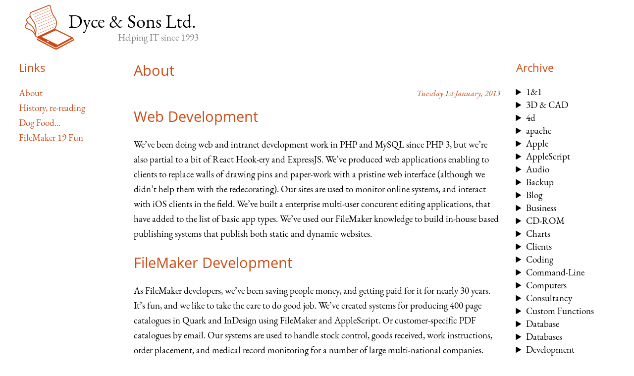

--- FILE ---
content_type: text/html; charset=utf-8
request_url: https://dyce.com/index.html
body_size: 7780
content:
<!DOCTYPE html><html lang="en">  <head>    <meta charset="utf-8" />    <title>Dyce &amp; Sons | About</title>    <link rel="shortcut icon" type="image/x-icon" href="favicon.ico" /><link href="css/prism_coy.css" rel="stylesheet" />    <link rel="stylesheet" type="text/css" href="css/style.css" />  </head>  <body>    <header>      <h2 class="title">Dyce &amp; Sons Ltd.</h2>      <h3 class="title">Helping IT since 1993</h3>    </header><aside><h3 >Links</h3><ul class="links">	<li><a href="index.html" >About</a></li>	<li><a href="history-re-reading.html" >History, re-reading</a></li>	<li><a href="dog-food.html" >Dog Food...</a></li>	<li><a href="filemaker-19-fun.html" >FileMaker 19 Fun</a></li></ul></aside>    <article>      <h1>About</h1>      <h4>Tuesday 1st January, 2013</h4>      <p><h2 id="webdevelopment">Web Development</h2><p>We&#8217;ve been doing web and intranet development work in PHP and MySQL since PHP 3, but we&#8217;re also partial to a bit of React Hook-ery and ExpressJS. We&#8217;ve produced web applications enabling to clients to replace walls of drawing pins and paper-work with a pristine web interface (although we didn&#8217;t help them with the redecorating). Our sites are used to monitor online systems, and interact with iOS clients in the field. We&#8217;ve built a enterprise multi-user concurent editing applications, that have added to the list of basic app types. We&#8217;ve used our FileMaker knowledge to build in-house based publishing systems that publish both static and dynamic websites.</p><h2 id="filemakerdevelopment">FileMaker Development</h2><p>As FileMaker developers, we&#8217;ve been saving people money, and getting paid for it for nearly 30 years. It&#8217;s fun, and we like to take the care to do good job. We&#8217;ve created systems for producing 400 page catalogues in Quark and InDesign using FileMaker and AppleScript. Or customer-specific PDF catalogues by email. Our systems are used to handle stock control, goods received, work instructions, order placement, and medical record monitoring for a number of large multi-national companies.</p><h2 id="technicalwritingdocumentation">Technical Writing &amp; Documentation</h2><p>Richard began his writing career as Technical Editor of MacUser in 1990, and has been writing for a variety of UK IT publications (PC Pro, MacWorld, The Register, MacFormat) ever since. He was a senior awards judge for the MacUser awards for over 10 years, and ran the Reader&#8217;s help desk for over 15 years.</p><h2 id="lecturingtraining">Lecturing &amp; Training</h2><p>As well as client IT training, Richard has taught on the Design For Industry course at Gray&#8217;s School of Art, part of the Robert Gordon University, the UK&#8217;s #1 university for graduate employment. He worked as an Applications trainer for the MacCenter in Aberdeen for over 5 years, and has been a guest speaker and demonstrator at a several UK developer conferences.</p></p>    </article>    <nav><h3>Archive</h3><details>	<summary>1&1</summary>	<ul>		<li><a href="octopress-deployment-via-rsync-and-1amp1.html" >Octopress Deployment via RSync and 1&amp;1</a></li>		<li><a href="the-joys-of-htaccess-and-11.html" >The Joys of .htaccess and 1&1</a></li>	</ul></details><details>	<summary>3D & CAD</summary>	<ul>		<li><a href="clan-lord.html" >Clan Lord</a></li>		<li><a href="realsculptor10.html" >RealSculptor_10</a></li>	</ul></details><details>	<summary>4d</summary>	<ul>		<li><a href="4d-65-developer-edition.html" >4D 6.5 Developer Edition</a></li>		<li><a href="4d-67.html" >4D 6.7</a></li>		<li><a href="4d-developer-682--jumstart-4d.html" >4D Developer 6.8.2 + Jumstart 4D</a></li>		<li><a href="4d-server-605.html" >4D Server 6.0.5</a></li>		<li><a href="barcode-x--phoenix-ii-barcode-reader.html" >Barcode X & Phoenix Ii Barcode Reader</a></li>	</ul></details><details>	<summary>apache</summary>	<ul>		<li><a href="the-joys-of-htaccess-and-11.html" >The Joys of .htaccess and 1&1</a></li>	</ul></details><details>	<summary>Apple</summary>	<ul>		<li><a href="coulda-woulda-shoulda.html" >Coulda, Woulda, Shoulda</a></li>		<li><a href="printing-problems-a-tale-of-two-sites.html" >Printing Problems - A Tale of Two Sites</a></li>		<li><a href="script-editor-2.html" >Script Editor 2</a></li>	</ul></details><details>	<summary>AppleScript</summary>	<ul>		<li><a href="script-editor-2.html" >Script Editor 2</a></li>	</ul></details><details>	<summary>Audio</summary>	<ul>		<li><a href="appleshare-ip-6.html" >AppleShare IP 6</a></li>		<li><a href="roland-pc-300.html" >Roland PC-300</a></li>		<li><a href="voicepower-pro.html" >VoicePower Pro</a></li>	</ul></details><details>	<summary>Backup</summary>	<ul>		<li><a href="cms-firewire-absplus.html" >CMS FireWire ABSPlus</a></li>	</ul></details><details>	<summary>Blog</summary>	<ul>		<li><a href="octopress-deployment-via-rsync-and-1amp1.html" >Octopress Deployment via RSync and 1&amp;1</a></li>	</ul></details><details>	<summary>Business</summary>	<ul>		<li><a href="applescript-studio.html" >AppleScript Studio</a></li>		<li><a href="codewarrior-gold-11.html" >CodeWarrior Gold 11</a></li>		<li><a href="codewarrior-pro-60.html" >CodeWarrior Pro 6.0</a></li>		<li><a href="freelance-rate-survey-is-out.html" >Freelance Rate Survey is Out</a></li>		<li><a href="law-of-demonstrations.html" >Law of Demonstrations</a></li>		<li><a href="on-prescience.html" >On Prescience</a></li>		<li><a href="peace-of-mind.html" >Peace of Mind</a></li>		<li><a href="silent-running.html" >Silent Running?</a></li>		<li><a href="the-filemaker-go-syncing-issue.html" >The FileMaker Go Syncing Issue</a></li>		<li><a href="when-youre-the-legacy-system.html" >When You're The Legacy System</a></li>	</ul></details><details>	<summary>CD-ROM</summary>	<ul>		<li><a href="cd-cyclone-cd-revo-firewire.html" >CD Cyclone CD Revo FireWire</a></li>		<li><a href="marathon-infinity.html" >Marathon Infinity</a></li>		<li><a href="myth-iii-the-wolf-age.html" >Myth III: The Wolf Age</a></li>	</ul></details><details>	<summary>Charts</summary>	<ul>		<li><a href="graphing-in-filemaker.html" >Graphing in FileMaker</a></li>	</ul></details><details>	<summary>Clients</summary>	<ul>		<li><a href="printing-problems-a-tale-of-two-sites.html" >Printing Problems - A Tale of Two Sites</a></li>	</ul></details><details>	<summary>Coding</summary>	<ul>		<li><a href="revisiting-jquery-php-sites.html" >Revisiting jQuery & PHP Sites</a></li>	</ul></details><details>	<summary>Command-Line</summary>	<ul>		<li><a href="fun-with-rpi-brew-and-dell-zombies.html" >Fun With RPi, Brew, and Dell Zombies</a></li>	</ul></details><details>	<summary>Computers</summary>	<ul>		<li><a href="palm-m505.html" >Palm m505</a></li>		<li><a href="virtual-pc-40.html" >Virtual PC 4.0</a></li>	</ul></details><details>	<summary>Consultancy</summary>	<ul>		<li><a href="on-prescience.html" >On Prescience</a></li>	</ul></details><details>	<summary>Custom Functions</summary>	<ul>		<li><a href="csv-from-delimited-sql-results.html" >CSV from delimited SQL results</a></li>	</ul></details><details>	<summary>Database</summary>	<ul>		<li><a href="4d-65-developer-edition.html" >4D 6.5 Developer Edition</a></li>		<li><a href="4d-67.html" >4D 6.7</a></li>		<li><a href="4d-developer-682--jumstart-4d.html" >4D Developer 6.8.2 + Jumstart 4D</a></li>		<li><a href="4d-server-605.html" >4D Server 6.0.5</a></li>		<li><a href="bento-replacements.html" >Bento Replacements</a></li>		<li><a href="exportfm.html" >ExportFM</a></li>		<li><a href="filemaker-developer-55.html" >FileMaker Developer 5.5</a></li>		<li><a href="filemaker-pro-13.html" >FileMaker Pro 13</a></li>		<li><a href="filemaker-pro-40-beta.html" >FileMaker Pro 4.0 Beta</a></li>		<li><a href="filemaker-pro-40-developer-edition.html" >FileMaker Pro 4.0 Developer Edition</a></li>		<li><a href="filemaker-pro-50.html" >FileMaker Pro 5.0</a></li>		<li><a href="filemaker-pro-50-beta.html" >FileMaker Pro 5.0 beta</a></li>		<li><a href="filemaker-pro-55.html" >FileMaker Pro 5.5</a></li>		<li><a href="filemaker-pro-server-55.html" >FileMaker Pro Server 5.5</a></li>		<li><a href="filemaker-server-50.html" >FileMaker Server 5.0</a></li>		<li><a href="j-file-and-fmsync-bundle.html" >J-File and FMSync Bundle</a></li>		<li><a href="omnis-studio-11.html" >Omnis Studio 1.1</a></li>		<li><a href="omnis-studio-20.html" >Omnis Studio 2.0</a></li>		<li><a href="pal-it-101.html" >Pal-It! 1.0.1</a></li>		<li><a href="secure-fm-504.html" >Secure FM 5.0.4</a></li>		<li><a href="triskaidekaphobia.html" >Triskaidekaphobia</a></li>		<li><a href="troi-activator-11.html" >Troi Activator 1.1</a></li>		<li><a href="troi-coding-16.html" >Troi Coding 1.6</a></li>		<li><a href="troi-dialog-20.html" >Troi Dialog 2.0</a></li>		<li><a href="troi-dialog-21.html" >Troi Dialog 2.1</a></li>		<li><a href="troi-dialog-31.html" >Troi Dialog 3.1</a></li>		<li><a href="troi-file-20.html" >Troi File 2.0</a></li>		<li><a href="troi-file-22.html" >Troi File 2.2</a></li>		<li><a href="troi-ranges.html" >Troi Ranges</a></li>		<li><a href="troi-text-21.html" >Troi Text 2.1</a></li>		<li><a href="troi-plug-ins.html" >Troi plug-ins</a></li>	</ul></details><details>	<summary>Databases</summary>	<ul>		<li><a href="4d-65-developer-edition.html" >4D 6.5 Developer Edition</a></li>		<li><a href="4d-67.html" >4D 6.7</a></li>		<li><a href="4d-server-605.html" >4D Server 6.0.5</a></li>		<li><a href="bento-replacements.html" >Bento Replacements</a></li>		<li><a href="exportfm.html" >ExportFM</a></li>		<li><a href="filemaker-developer-55.html" >FileMaker Developer 5.5</a></li>		<li><a href="filemaker-pro-13.html" >FileMaker Pro 13</a></li>		<li><a href="filemaker-pro-40-beta.html" >FileMaker Pro 4.0 Beta</a></li>		<li><a href="filemaker-pro-40-developer-edition.html" >FileMaker Pro 4.0 Developer Edition</a></li>		<li><a href="filemaker-pro-50.html" >FileMaker Pro 5.0</a></li>		<li><a href="filemaker-pro-50-beta.html" >FileMaker Pro 5.0 beta</a></li>		<li><a href="filemaker-pro-55.html" >FileMaker Pro 5.5</a></li>		<li><a href="filemaker-pro-server-55.html" >FileMaker Pro Server 5.5</a></li>		<li><a href="filemaker-server-50.html" >FileMaker Server 5.0</a></li>		<li><a href="j-file-and-fmsync-bundle.html" >J-File and FMSync Bundle</a></li>		<li><a href="omnis-studio-11.html" >Omnis Studio 1.1</a></li>		<li><a href="omnis-studio-20.html" >Omnis Studio 2.0</a></li>		<li><a href="pal-it-101.html" >Pal-It! 1.0.1</a></li>		<li><a href="secure-fm-504.html" >Secure FM 5.0.4</a></li>		<li><a href="triskaidekaphobia.html" >Triskaidekaphobia</a></li>		<li><a href="troi-activator-11.html" >Troi Activator 1.1</a></li>		<li><a href="troi-coding-16.html" >Troi Coding 1.6</a></li>		<li><a href="troi-dialog-20.html" >Troi Dialog 2.0</a></li>		<li><a href="troi-dialog-21.html" >Troi Dialog 2.1</a></li>		<li><a href="troi-dialog-31.html" >Troi Dialog 3.1</a></li>		<li><a href="troi-file-20.html" >Troi File 2.0</a></li>		<li><a href="troi-file-22.html" >Troi File 2.2</a></li>		<li><a href="troi-ranges.html" >Troi Ranges</a></li>		<li><a href="troi-text-21.html" >Troi Text 2.1</a></li>		<li><a href="troi-plug-ins.html" >Troi plug-ins</a></li>	</ul></details><details>	<summary>Development</summary>	<ul>		<li><a href="alternative-models.html" >Alternative Models</a></li>		<li><a href="basic-instinct-how-we-used-to-code.html" >Basic Instinct: How We Used To Code</a></li>		<li><a href="csv-from-delimited-sql-results.html" >CSV from delimited SQL results</a></li>		<li><a href="change-of-direction.html" >Change of Direction</a></li>		<li><a href="cleanup-via-triggers.html" >CleanUp Via Triggers</a></li>		<li><a href="filemaker-if-evaluation.html" >FileMaker If Evaluation</a></li>		<li><a href="filemaker-v12-vs-v13-issues.html" >FileMaker v12 vs v13 Issues</a></li>		<li><a href="fun-games.html" >Fun & Games</a></li>		<li><a href="glossophilia.html" >Glossophilia</a></li>		<li><a href="goodbye-to-all-that.html" >Goodbye to all that</a></li>		<li><a href="graphing-in-filemaker.html" >Graphing in FileMaker</a></li>		<li><a href="on-prescience.html" >On Prescience</a></li>		<li><a href="silent-running.html" >Silent Running?</a></li>		<li><a href="table-agnostic-scripting.html" >Table Agnostic Scripting</a></li>		<li><a href="ten-pi-fect-projects-for-your-new-raspberry-pi.html" >Ten pi-fect projects for your new Raspberry Pi</a></li>		<li><a href="the-filemaker-go-syncing-issue.html" >The FileMaker Go Syncing Issue</a></li>		<li><a href="time-traveller-inbound.html" >Time Traveller Inbound</a></li>		<li><a href="web-dev-beware-ms-javascript-holes.html" >Web Dev Beware - MS Javascript Holes</a></li>		<li><a href="working-routine.html" >Working Routine</a></li>	</ul></details><details>	<summary>Editorial.app</summary>	<ul>		<li><a href="glossophilia.html" >Glossophilia</a></li>	</ul></details><details>	<summary>Education</summary>	<ul>		<li><a href="applescript-in-a-nutshell.html" >AppleScript in a Nutshell</a></li>		<li><a href="star-trek-voyager-elite-force.html" >Star Trek - Voyager Elite Force</a></li>	</ul></details><details>	<summary>FileMaker</summary>	<ul>		<li><a href="barcode-x--phoenix-ii-barcode-reader.html" >Barcode X & Phoenix Ii Barcode Reader</a></li>		<li><a href="basic-filemaker-meta-data.html" >Basic FileMaker Meta Data</a></li>		<li><a href="bento-replacements.html" >Bento Replacements</a></li>		<li><a href="csv-from-delimited-sql-results.html" >CSV from delimited SQL results</a></li>		<li><a href="cleanup-via-triggers.html" >CleanUp Via Triggers</a></li>		<li><a href="exportfm.html" >ExportFM</a></li>		<li><a href="filemaker-19-fun.html" >FileMaker 19 Fun</a></li>		<li><a href="filemaker-developer-55.html" >FileMaker Developer 5.5</a></li>		<li><a href="filemaker-developer-60.html" >FileMaker Developer 6.0</a></li>		<li><a href="filemaker-if-evaluation.html" >FileMaker If Evaluation</a></li>		<li><a href="filemaker-meta-data-pt-2.html" >FileMaker Meta Data Pt 2</a></li>		<li><a href="filemaker-meta-data-pt-3.html" >FileMaker Meta Data Pt 3</a></li>		<li><a href="filemaker-pro-13.html" >FileMaker Pro 13</a></li>		<li><a href="filemaker-pro-40-beta.html" >FileMaker Pro 4.0 Beta</a></li>		<li><a href="filemaker-pro-40-developer-edition.html" >FileMaker Pro 4.0 Developer Edition</a></li>		<li><a href="filemaker-pro-50.html" >FileMaker Pro 5.0</a></li>		<li><a href="filemaker-pro-50-beta.html" >FileMaker Pro 5.0 beta</a></li>		<li><a href="filemaker-pro-55.html" >FileMaker Pro 5.5</a></li>		<li><a href="filemaker-pro-server-55.html" >FileMaker Pro Server 5.5</a></li>		<li><a href="filemaker-server-50.html" >FileMaker Server 5.0</a></li>		<li><a href="filemaker-v12-vs-v13-issues.html" >FileMaker v12 vs v13 Issues</a></li>		<li><a href="filemakermobile.html" >FileMakerMobile</a></li>		<li><a href="filemaker-mobile-8.html" >Filemaker Mobile 8</a></li>		<li><a href="filemaker-pro-10.html" >Filemaker Pro 10</a></li>		<li><a href="filemaker-pro-11.html" >Filemaker Pro 11</a></li>		<li><a href="filemaker-pro-5-review.html" >Filemaker Pro 5 Review</a></li>		<li><a href="filemaker-pro-55-review.html" >Filemaker Pro 5.5 Review</a></li>		<li><a href="filemaker-pro-85-macworld.html" >Filemaker Pro 8.5 (Macworld)</a></li>		<li><a href="filemaker-pro-85--filemaker-pro-advanced-85.html" >Filemaker Pro 8.5 / Filemaker Pro Advanced 8.5</a></li>		<li><a href="filemaker-pro-server--server-advanced-70.html" >Filemaker Pro Server & Server Advanced 7.0</a></li>		<li><a href="filemaker-server-8.html" >Filemaker Server 8</a></li>		<li><a href="graphing-in-filemaker.html" >Graphing in FileMaker</a></li>		<li><a href="how-not-to-host-mp4-files.html" >How not to host mp4 files</a></li>		<li><a href="j-file-and-fmsync-bundle.html" >J-File and FMSync Bundle</a></li>		<li><a href="lasso-35.html" >Lasso 3.5</a></li>		<li><a href="pal-it-101.html" >Pal-It! 1.0.1</a></li>		<li><a href="secure-fm-504.html" >Secure FM 5.0.4</a></li>		<li><a href="table-agnostic-scripting.html" >Table Agnostic Scripting</a></li>		<li><a href="table-names-in-filemaker.html" >Table Names in FileMaker</a></li>		<li><a href="tango-31-for-filemaker.html" >Tango 3.1 for FileMaker</a></li>		<li><a href="text-arrays-in-filemaker.html" >Text Arrays in FileMaker</a></li>		<li><a href="the-filemaker-go-syncing-issue.html" >The FileMaker Go Syncing Issue</a></li>		<li><a href="todays-problem-templates-for-filemaker-export.html" >Today's Problem - Templates for FileMaker Export</a></li>		<li><a href="triskaidekaphobia.html" >Triskaidekaphobia</a></li>		<li><a href="troi-activator-11.html" >Troi Activator 1.1</a></li>		<li><a href="troi-dialog-20.html" >Troi Dialog 2.0</a></li>		<li><a href="troi-dialog-21.html" >Troi Dialog 2.1</a></li>		<li><a href="troi-dialog-31.html" >Troi Dialog 3.1</a></li>		<li><a href="troi-file-20.html" >Troi File 2.0</a></li>		<li><a href="troi-file-22.html" >Troi File 2.2</a></li>		<li><a href="troi-ranges.html" >Troi Ranges</a></li>		<li><a href="troi-text-21.html" >Troi Text 2.1</a></li>		<li><a href="troi-plug-ins.html" >Troi plug-ins</a></li>		<li><a href="web-dev-beware-ms-javascript-holes.html" >Web Dev Beware - MS Javascript Holes</a></li>		<li><a href="coefficient.html" >co.efficient</a></li>	</ul></details><details>	<summary>General</summary>	<ul>		<li><a href="back-in-the-saddle.html" >Back in the saddle...</a></li>		<li><a href="back-up-and-running.html" >Back-up and running...</a></li>		<li><a href="basic-instinct-how-we-used-to-code.html" >Basic Instinct: How We Used To Code</a></li>		<li><a href="coulda-woulda-shoulda.html" >Coulda, Woulda, Shoulda</a></li>		<li><a href="downtime.html" >Downtime</a></li>		<li><a href="ergonomics.html" >Ergonomics</a></li>		<li><a href="freelance-rate-survey-is-out.html" >Freelance Rate Survey is Out</a></li>		<li><a href="fun-with-rpi-brew-and-dell-zombies.html" >Fun With RPi, Brew, and Dell Zombies</a></li>		<li><a href="glossophilia.html" >Glossophilia</a></li>		<li><a href="goodbye-to-all-that.html" >Goodbye to all that</a></li>		<li><a href="history-re-reading.html" >History, re-reading</a></li>		<li><a href="how-the-developer-learned-his-lesson.html" >How The Developer Learned His Lesson</a></li>		<li><a href="in-the-wrong-job.html" >In the Wrong Job</a></li>		<li><a href="law-of-demonstrations.html" >Law of Demonstrations</a></li>		<li><a href="long-time-no-see.html" >Long Time No See</a></li>		<li><a href="managing-client-expectations.html" >Managing Client Expectations</a></li>		<li><a href="moving-a-company-to-scotland.html" >Moving A Company To Scotland</a></li>		<li><a href="new-machine-on-order.html" >New Machine On Order</a></li>		<li><a href="octopress-falls-no-more.html" >Octopress Falls... No More</a></li>		<li><a href="on-prescience.html" >On Prescience</a></li>		<li><a href="one-year-on.html" >One Year On...</a></li>		<li><a href="php-solves-marital-disputes.html" >PHP Solves Marital Disputes!</a></li>		<li><a href="peace-of-mind.html" >Peace of Mind</a></li>		<li><a href="ten-pi-fect-projects-for-your-new-raspberry-pi.html" >Ten pi-fect projects for your new Raspberry Pi</a></li>		<li><a href="the-advance-of-technology.html" >The Advance of Technology</a></li>		<li><a href="the-f--b-clause.html" >The F & B Clause</a></li>		<li><a href="time-traveller-inbound.html" >Time Traveller Inbound</a></li>		<li><a href="virtual-pc-7.html" >Virtual PC 7</a></li>		<li><a href="what-does-ajax-stand-for.html" >What does AJAX stand for?</a></li>		<li><a href="when-youre-the-legacy-system.html" >When You're The Legacy System</a></li>		<li><a href="working-late-again.html" >Working Late Again!</a></li>		<li><a href="working-routine.html" >Working Routine</a></li>	</ul></details><details>	<summary>Group Tests</summary>	<ul>		<li><a href="bento-replacements.html" >Bento Replacements</a></li>	</ul></details><details>	<summary>Hardware</summary>	<ul>		<li><a href="back-up-and-running.html" >Back-up and running...</a></li>		<li><a href="cms-firewire-absplus.html" >CMS FireWire ABSPlus</a></li>		<li><a href="new-machine-on-order.html" >New Machine On Order</a></li>		<li><a href="sony-clie-peg-nx70v.html" >Sony Clie PEG-NX70V</a></li>		<li><a href="terastation-hd-htglr5.html" >Terastation Hd Htgl/R5</a></li>		<li><a href="the-advance-of-technology.html" >The Advance of Technology</a></li>		<li><a href="transport-sync.html" >Transport Sync</a></li>	</ul></details><details>	<summary>HighCharts</summary>	<ul>		<li><a href="graphing-in-filemaker.html" >Graphing in FileMaker</a></li>	</ul></details><details>	<summary>In the Wrong Job</summary>	<ul>		<li><a href="in-the-wrong-job.html" >In the Wrong Job</a></li>	</ul></details><details>	<summary>Internet</summary>	<ul>		<li><a href="claris-home-page-30.html" >Claris Home Page 3.0</a></li>		<li><a href="lasso-35.html" >Lasso 3.5</a></li>		<li><a href="tango-31-for-filemaker.html" >Tango 3.1 for FileMaker</a></li>	</ul></details><details>	<summary>Javascript</summary>	<ul>		<li><a href="filemaker-19-fun.html" >FileMaker 19 Fun</a></li>	</ul></details><details>	<summary>jQuery</summary>	<ul>		<li><a href="revisiting-jquery-php-sites.html" >Revisiting jQuery & PHP Sites</a></li>		<li><a href="web-dev-beware-ms-javascript-holes.html" >Web Dev Beware - MS Javascript Holes</a></li>		<li><a href="what-does-ajax-stand-for.html" >What does AJAX stand for?</a></li>	</ul></details><details>	<summary>Laws</summary>	<ul>		<li><a href="law-of-demonstrations.html" >Law of Demonstrations</a></li>	</ul></details><details>	<summary>Linux</summary>	<ul>		<li><a href="fun-with-rpi-brew-and-dell-zombies.html" >Fun With RPi, Brew, and Dell Zombies</a></li>	</ul></details><details>	<summary>MacFormat</summary>	<ul>		<li><a href="apple-mac-mini-server-266ghz.html" >Apple Mac Mini Server 2.66ghz</a></li>		<li><a href="apple-snow-leopard-server-106.html" >Apple Snow Leopard Server 10.6</a></li>		<li><a href="filemaker-pro-10.html" >Filemaker Pro 10</a></li>		<li><a href="filemaker-pro-11.html" >Filemaker Pro 11</a></li>		<li><a href="transport-sync.html" >Transport Sync</a></li>	</ul></details><details>	<summary>MacOS</summary>	<ul>		<li><a href="script-editor-2.html" >Script Editor 2</a></li>	</ul></details><details>	<summary>MacUser</summary>	<ul>		<li><a href="4d-65-developer-edition.html" >4D 6.5 Developer Edition</a></li>		<li><a href="4d-67.html" >4D 6.7</a></li>		<li><a href="4d-developer-682--jumstart-4d.html" >4D Developer 6.8.2 + Jumstart 4D</a></li>		<li><a href="4d-server-605.html" >4D Server 6.0.5</a></li>		<li><a href="acrobat-40.html" >Acrobat 4.0</a></li>		<li><a href="acrobat-50.html" >Acrobat 5.0</a></li>		<li><a href="adobe-acrobat-40-beta.html" >Adobe Acrobat 4.0 Beta</a></li>		<li><a href="aladdin-transporter-10.html" >Aladdin Transporter 1.0</a></li>		<li><a href="apple-remote-desktop-101.html" >Apple Remote Desktop 1.0.1</a></li>		<li><a href="applescript-studio.html" >AppleScript Studio</a></li>		<li><a href="applescript-in-a-nutshell.html" >AppleScript in a Nutshell</a></li>		<li><a href="appleshare-ip-6.html" >AppleShare IP 6</a></li>		<li><a href="bbedit-60.html" >BBEdit 6.0</a></li>		<li><a href="bbedit-85.html" >BBEdit 8.5</a></li>		<li><a href="barcode-x--phoenix-ii-barcode-reader.html" >Barcode X & Phoenix Ii Barcode Reader</a></li>		<li><a href="bejewelled-deluxe-171-alchemy-deluxe-141.html" >Bejewelled Deluxe 1.71 & Alchemy Deluxe 1.41</a></li>		<li><a href="cd-cyclone-cd-revo-firewire.html" >CD Cyclone CD Revo FireWire</a></li>		<li><a href="cms-firewire-absplus.html" >CMS FireWire ABSPlus</a></li>		<li><a href="clan-lord.html" >Clan Lord</a></li>		<li><a href="claris-home-page-30.html" >Claris Home Page 3.0</a></li>		<li><a href="codewarrior-gold-11.html" >CodeWarrior Gold 11</a></li>		<li><a href="codewarrior-pro-60.html" >CodeWarrior Pro 6.0</a></li>		<li><a href="codewarrior-pro-60.html" >Codewarrior Pro 6.0</a></li>		<li><a href="exportfm.html" >ExportFM</a></li>		<li><a href="filemaker-developer-55.html" >FileMaker Developer 5.5</a></li>		<li><a href="filemaker-developer-60.html" >FileMaker Developer 6.0</a></li>		<li><a href="filemaker-pro-40-beta.html" >FileMaker Pro 4.0 Beta</a></li>		<li><a href="filemaker-pro-40-developer-edition.html" >FileMaker Pro 4.0 Developer Edition</a></li>		<li><a href="filemaker-pro-50.html" >FileMaker Pro 5.0</a></li>		<li><a href="filemaker-pro-50-beta.html" >FileMaker Pro 5.0 beta</a></li>		<li><a href="filemaker-pro-55.html" >FileMaker Pro 5.5</a></li>		<li><a href="filemaker-pro-server-55.html" >FileMaker Pro Server 5.5</a></li>		<li><a href="filemaker-server-50.html" >FileMaker Server 5.0</a></li>		<li><a href="filemakermobile.html" >FileMakerMobile</a></li>		<li><a href="filemaker-pro-5-review.html" >Filemaker Pro 5 Review</a></li>		<li><a href="filemaker-pro-55-review.html" >Filemaker Pro 5.5 Review</a></li>		<li><a href="filemaker-pro-85--filemaker-pro-advanced-85.html" >Filemaker Pro 8.5 / Filemaker Pro Advanced 8.5</a></li>		<li><a href="j-file-and-fmsync-bundle.html" >J-File and FMSync Bundle</a></li>		<li><a href="lasso-35.html" >Lasso 3.5</a></li>		<li><a href="linkup-7.html" >LinkUp 7</a></li>		<li><a href="marathon-infinity.html" >Marathon Infinity</a></li>		<li><a href="meetingmaker-70.html" >MeetingMaker 7.0</a></li>		<li><a href="myth-iii-the-wolf-age.html" >Myth III: The Wolf Age</a></li>		<li><a href="omnis-studio-11.html" >Omnis Studio 1.1</a></li>		<li><a href="omnis-studio-20.html" >Omnis Studio 2.0</a></li>		<li><a href="pal-it-101.html" >Pal-It! 1.0.1</a></li>		<li><a href="palm-m505.html" >Palm m505</a></li>		<li><a href="quicksilver.html" >Quicksilver</a></li>		<li><a href="realsculptor10.html" >RealSculptor_10</a></li>		<li><a href="roland-pc-300.html" >Roland PC-300</a></li>		<li><a href="smile-168.html" >SMILE 1.6.8</a></li>		<li><a href="script-debugger-20.html" >Script Debugger 2.0</a></li>		<li><a href="script-debugger-301.html" >Script Debugger 3.0.1</a></li>		<li><a href="secure-fm-504.html" >Secure FM 5.0.4</a></li>		<li><a href="sony-clie-peg-nx70v.html" >Sony Clie PEG-NX70V</a></li>		<li><a href="star-trek-voyager-elite-force.html" >Star Trek - Voyager Elite Force</a></li>		<li><a href="stuffit-deluxe-70.html" >Stuffit Deluxe 7.0</a></li>		<li><a href="tango-31-for-filemaker.html" >Tango 3.1 for FileMaker</a></li>		<li><a href="troi-activator-11.html" >Troi Activator 1.1</a></li>		<li><a href="troi-coding-16.html" >Troi Coding 1.6</a></li>		<li><a href="troi-dialog-20.html" >Troi Dialog 2.0</a></li>		<li><a href="troi-dialog-21.html" >Troi Dialog 2.1</a></li>		<li><a href="troi-dialog-31.html" >Troi Dialog 3.1</a></li>		<li><a href="troi-file-20.html" >Troi File 2.0</a></li>		<li><a href="troi-file-22.html" >Troi File 2.2</a></li>		<li><a href="troi-ranges.html" >Troi Ranges</a></li>		<li><a href="troi-text-21.html" >Troi Text 2.1</a></li>		<li><a href="troi-plug-ins.html" >Troi plug-ins</a></li>		<li><a href="virtual-pc-40.html" >Virtual PC 4.0</a></li>		<li><a href="voicepower-pro.html" >VoicePower Pro</a></li>		<li><a href="coefficient.html" >co.efficient</a></li>		<li><a href="idata-pro-105.html" >iData Pro 1.0.5</a></li>	</ul></details><details>	<summary>MacWorld</summary>	<ul>		<li><a href="mac.html" >.Mac</a></li>		<li><a href="apple-remote-desktop-101.html" >Apple Remote Desktop 1.0.1</a></li>		<li><a href="basecamp.html" >Basecamp</a></li>		<li><a href="filemaker-pro-13.html" >FileMaker Pro 13</a></li>		<li><a href="filemaker-mobile-8.html" >Filemaker Mobile 8</a></li>		<li><a href="filemaker-pro-85-macworld.html" >Filemaker Pro 8.5 (Macworld)</a></li>		<li><a href="filemaker-pro-server--server-advanced-70.html" >Filemaker Pro Server & Server Advanced 7.0</a></li>		<li><a href="filemaker-server-8.html" >Filemaker Server 8</a></li>		<li><a href="image-portal-x--hexafoo.html" >Image Portal X & Hexafoo</a></li>		<li><a href="lego-digital-designer.html" >Lego Digital Designer</a></li>		<li><a href="mindmanager-6-mac.html" >Mindmanager 6 Mac</a></li>		<li><a href="missing-sync-for-palm-os-503.html" >Missing Sync For Palm Os 5.0.3</a></li>		<li><a href="myob-accounting-plus.html" >Myob Accounting Plus</a></li>		<li><a href="netsuite-106.html" >Netsuite 10.6</a></li>		<li><a href="notebook-20-notebook-35-omnioutliner-professional-31-notetaker-194.html" >Notebook 2.0; Notebook 3.5; Omnioutliner Professional 3.1; Notetaker 1.9.4</a></li>		<li><a href="omnigraffle-professional-4.html" >Omnigraffle Professional 4</a></li>		<li><a href="openbase-91.html" >Openbase 9.1</a></li>		<li><a href="retrospect-61.html" >Retrospect 6.1</a></li>		<li><a href="script-debugger-40.html" >Script Debugger 4.0</a></li>		<li><a href="smart-label-printer-430.html" >Smart Label Printer 430</a></li>		<li><a href="sonos-digital-music-system.html" >Sonos Digital Music System</a></li>		<li><a href="superduper-201.html" >Superduper! 2.0.1</a></li>		<li><a href="terastation-hd-htglr5.html" >Terastation Hd Htgl/R5</a></li>		<li><a href="textmate-101.html" >Textmate 1.0.1</a></li>		<li><a href="timbuktu-pro-80.html" >Timbuktu Pro 8.0</a></li>		<li><a href="vigor-2800vg.html" >Vigor 2800vg</a></li>		<li><a href="yojimbo.html" >Yojimbo</a></li>	</ul></details><details>	<summary>Markdown</summary>	<ul>		<li><a href="markdown-for-manuals.html" >Markdown For Manuals</a></li>	</ul></details><details>	<summary>meteor.js</summary>	<ul>		<li><a href="revisiting-jquery-php-sites.html" >Revisiting jQuery & PHP Sites</a></li>	</ul></details><details>	<summary>Microsoft</summary>	<ul>		<li><a href="printing-problems-a-tale-of-two-sites.html" >Printing Problems - A Tale of Two Sites</a></li>	</ul></details><details>	<summary>Mr Kipling</summary>	<ul>		<li><a href="how-the-developer-learned-his-lesson.html" >How The Developer Learned His Lesson</a></li>	</ul></details><details>	<summary>Networking & Comms</summary>	<ul>		<li><a href="apple-remote-desktop-101.html" >Apple Remote Desktop 1.0.1</a></li>	</ul></details><details>	<summary>Notes</summary>	<ul>		<li><a href="anniversaries.html" >Anniversaries</a></li>	</ul></details><details>	<summary>Octopress</summary>	<ul>		<li><a href="how-the-developer-learned-his-lesson.html" >How The Developer Learned His Lesson</a></li>		<li><a href="octopress-deployment-via-rsync-and-1amp1.html" >Octopress Deployment via RSync and 1&amp;1</a></li>		<li><a href="octopress-falls-no-more.html" >Octopress Falls... No More</a></li>	</ul></details><details>	<summary>Octopuses</summary>	<ul>		<li><a href="fun-with-rpi-brew-and-dell-zombies.html" >Fun With RPi, Brew, and Dell Zombies</a></li>	</ul></details><details>	<summary>Off-Topic</summary>	<ul>		<li><a href="fun-with-rpi-brew-and-dell-zombies.html" >Fun With RPi, Brew, and Dell Zombies</a></li>	</ul></details><details>	<summary>Pandoc</summary>	<ul>		<li><a href="markdown-for-manuals.html" >Markdown For Manuals</a></li>	</ul></details><details>	<summary>PDF</summary>	<ul>		<li><a href="markdown-for-manuals.html" >Markdown For Manuals</a></li>	</ul></details><details>	<summary>PDFLatex</summary>	<ul>		<li><a href="markdown-for-manuals.html" >Markdown For Manuals</a></li>	</ul></details><details>	<summary>PHP</summary>	<ul>		<li><a href="revisiting-jquery-php-sites.html" >Revisiting jQuery & PHP Sites</a></li>		<li><a href="todays-problem-templates-for-filemaker-export.html" >Today's Problem - Templates for FileMaker Export</a></li>	</ul></details><details>	<summary>Printing</summary>	<ul>		<li><a href="printing-problems-a-tale-of-two-sites.html" >Printing Problems - A Tale of Two Sites</a></li>	</ul></details><details>	<summary>Programming</summary>	<ul>		<li><a href="basic-instinct-how-we-used-to-code.html" >Basic Instinct: How We Used To Code</a></li>		<li><a href="php-solves-marital-disputes.html" >PHP Solves Marital Disputes!</a></li>		<li><a href="what-does-ajax-stand-for.html" >What does AJAX stand for?</a></li>	</ul></details><details>	<summary>Publishing</summary>	<ul>		<li><a href="acrobat-50.html" >Acrobat 5.0</a></li>		<li><a href="linkup-7.html" >LinkUp 7</a></li>	</ul></details><details>	<summary>RaspberryPi</summary>	<ul>		<li><a href="ten-pi-fect-projects-for-your-new-raspberry-pi.html" >Ten pi-fect projects for your new Raspberry Pi</a></li>		<li><a href="the-advance-of-technology.html" >The Advance of Technology</a></li>	</ul></details><details>	<summary>Reviews</summary>	<ul>		<li><a href="mac.html" >.Mac</a></li>		<li><a href="4d-65-developer-edition.html" >4D 6.5 Developer Edition</a></li>		<li><a href="4d-67.html" >4D 6.7</a></li>		<li><a href="4d-developer-682--jumstart-4d.html" >4D Developer 6.8.2 + Jumstart 4D</a></li>		<li><a href="4d-server-605.html" >4D Server 6.0.5</a></li>		<li><a href="acrobat-40.html" >Acrobat 4.0</a></li>		<li><a href="acrobat-50.html" >Acrobat 5.0</a></li>		<li><a href="adobe-acrobat-40-beta.html" >Adobe Acrobat 4.0 Beta</a></li>		<li><a href="aladdin-transporter-10.html" >Aladdin Transporter 1.0</a></li>		<li><a href="apple-mac-mini-server-266ghz.html" >Apple Mac Mini Server 2.66ghz</a></li>		<li><a href="apple-remote-desktop-101.html" >Apple Remote Desktop 1.0.1</a></li>		<li><a href="apple-remote-desktop-101.html" >Apple Remote Desktop 1.0.1</a></li>		<li><a href="apple-snow-leopard-server-106.html" >Apple Snow Leopard Server 10.6</a></li>		<li><a href="applescript-studio.html" >AppleScript Studio</a></li>		<li><a href="applescript-in-a-nutshell.html" >AppleScript in a Nutshell</a></li>		<li><a href="appleshare-ip-6.html" >AppleShare IP 6</a></li>		<li><a href="bbedit-60.html" >BBEdit 6.0</a></li>		<li><a href="bbedit-85.html" >BBEdit 8.5</a></li>		<li><a href="barcode-x--phoenix-ii-barcode-reader.html" >Barcode X & Phoenix Ii Barcode Reader</a></li>		<li><a href="basecamp.html" >Basecamp</a></li>		<li><a href="bejewelled-deluxe-171-alchemy-deluxe-141.html" >Bejewelled Deluxe 1.71 & Alchemy Deluxe 1.41</a></li>		<li><a href="bento-replacements.html" >Bento Replacements</a></li>		<li><a href="cd-cyclone-cd-revo-firewire.html" >CD Cyclone CD Revo FireWire</a></li>		<li><a href="cms-firewire-absplus.html" >CMS FireWire ABSPlus</a></li>		<li><a href="clan-lord.html" >Clan Lord</a></li>		<li><a href="claris-home-page-30.html" >Claris Home Page 3.0</a></li>		<li><a href="codewarrior-gold-11.html" >CodeWarrior Gold 11</a></li>		<li><a href="codewarrior-pro-60.html" >CodeWarrior Pro 6.0</a></li>		<li><a href="codewarrior-pro-60.html" >Codewarrior Pro 6.0</a></li>		<li><a href="exportfm.html" >ExportFM</a></li>		<li><a href="filemaker-developer-55.html" >FileMaker Developer 5.5</a></li>		<li><a href="filemaker-developer-60.html" >FileMaker Developer 6.0</a></li>		<li><a href="filemaker-pro-13.html" >FileMaker Pro 13</a></li>		<li><a href="filemaker-pro-40-beta.html" >FileMaker Pro 4.0 Beta</a></li>		<li><a href="filemaker-pro-40-developer-edition.html" >FileMaker Pro 4.0 Developer Edition</a></li>		<li><a href="filemaker-pro-50.html" >FileMaker Pro 5.0</a></li>		<li><a href="filemaker-pro-50-beta.html" >FileMaker Pro 5.0 beta</a></li>		<li><a href="filemaker-pro-55.html" >FileMaker Pro 5.5</a></li>		<li><a href="filemaker-pro-server-55.html" >FileMaker Pro Server 5.5</a></li>		<li><a href="filemaker-server-50.html" >FileMaker Server 5.0</a></li>		<li><a href="filemakermobile.html" >FileMakerMobile</a></li>		<li><a href="filemaker-mobile-8.html" >Filemaker Mobile 8</a></li>		<li><a href="filemaker-pro-10.html" >Filemaker Pro 10</a></li>		<li><a href="filemaker-pro-11.html" >Filemaker Pro 11</a></li>		<li><a href="filemaker-pro-5-review.html" >Filemaker Pro 5 Review</a></li>		<li><a href="filemaker-pro-55-review.html" >Filemaker Pro 5.5 Review</a></li>		<li><a href="filemaker-pro-85-macworld.html" >Filemaker Pro 8.5 (Macworld)</a></li>		<li><a href="filemaker-pro-85--filemaker-pro-advanced-85.html" >Filemaker Pro 8.5 / Filemaker Pro Advanced 8.5</a></li>		<li><a href="filemaker-pro-server--server-advanced-70.html" >Filemaker Pro Server & Server Advanced 7.0</a></li>		<li><a href="filemaker-server-8.html" >Filemaker Server 8</a></li>		<li><a href="image-portal-x--hexafoo.html" >Image Portal X & Hexafoo</a></li>		<li><a href="irisnotes-executive-10-digital-pen.html" >Irisnotes Executive 1.0 Digital Pen</a></li>		<li><a href="j-file-and-fmsync-bundle.html" >J-File and FMSync Bundle</a></li>		<li><a href="lasso-35.html" >Lasso 3.5</a></li>		<li><a href="lego-digital-designer.html" >Lego Digital Designer</a></li>		<li><a href="linkup-7.html" >LinkUp 7</a></li>		<li><a href="marathon-infinity.html" >Marathon Infinity</a></li>		<li><a href="meetingmaker-70.html" >MeetingMaker 7.0</a></li>		<li><a href="mindmanager-6-mac.html" >Mindmanager 6 Mac</a></li>		<li><a href="missing-sync-for-palm-os-503.html" >Missing Sync For Palm Os 5.0.3</a></li>		<li><a href="myob-accounting-plus.html" >Myob Accounting Plus</a></li>		<li><a href="myth-iii-the-wolf-age.html" >Myth III: The Wolf Age</a></li>		<li><a href="netsuite-106.html" >Netsuite 10.6</a></li>		<li><a href="notebook-20-notebook-35-omnioutliner-professional-31-notetaker-194.html" >Notebook 2.0; Notebook 3.5; Omnioutliner Professional 3.1; Notetaker 1.9.4</a></li>		<li><a href="omnigraffle-professional-4.html" >Omnigraffle Professional 4</a></li>		<li><a href="omnis-studio-11.html" >Omnis Studio 1.1</a></li>		<li><a href="omnis-studio-20.html" >Omnis Studio 2.0</a></li>		<li><a href="openbase-91.html" >Openbase 9.1</a></li>		<li><a href="pal-it-101.html" >Pal-It! 1.0.1</a></li>		<li><a href="palm-m505.html" >Palm m505</a></li>		<li><a href="quicksilver.html" >Quicksilver</a></li>		<li><a href="raspberry-pi.html" >Raspberry Pi</a></li>		<li><a href="realsculptor10.html" >RealSculptor_10</a></li>		<li><a href="retrospect-61.html" >Retrospect 6.1</a></li>		<li><a href="roland-pc-300.html" >Roland PC-300</a></li>		<li><a href="smile-168.html" >SMILE 1.6.8</a></li>		<li><a href="script-debugger-20.html" >Script Debugger 2.0</a></li>		<li><a href="script-debugger-301.html" >Script Debugger 3.0.1</a></li>		<li><a href="script-debugger-40.html" >Script Debugger 4.0</a></li>		<li><a href="secure-fm-504.html" >Secure FM 5.0.4</a></li>		<li><a href="smart-label-printer-430.html" >Smart Label Printer 430</a></li>		<li><a href="sonos-digital-music-system.html" >Sonos Digital Music System</a></li>		<li><a href="sony-clie-peg-nx70v.html" >Sony Clie PEG-NX70V</a></li>		<li><a href="star-trek-voyager-elite-force.html" >Star Trek - Voyager Elite Force</a></li>		<li><a href="stuffit-deluxe-70.html" >Stuffit Deluxe 7.0</a></li>		<li><a href="superduper-201.html" >Superduper! 2.0.1</a></li>		<li><a href="tango-31-for-filemaker.html" >Tango 3.1 for FileMaker</a></li>		<li><a href="terastation-hd-htglr5.html" >Terastation Hd Htgl/R5</a></li>		<li><a href="textmate-101.html" >Textmate 1.0.1</a></li>		<li><a href="timbuktu-pro-80.html" >Timbuktu Pro 8.0</a></li>		<li><a href="transport-sync.html" >Transport Sync</a></li>		<li><a href="triskaidekaphobia.html" >Triskaidekaphobia</a></li>		<li><a href="troi-activator-11.html" >Troi Activator 1.1</a></li>		<li><a href="troi-coding-16.html" >Troi Coding 1.6</a></li>		<li><a href="troi-dialog-20.html" >Troi Dialog 2.0</a></li>		<li><a href="troi-dialog-21.html" >Troi Dialog 2.1</a></li>		<li><a href="troi-dialog-31.html" >Troi Dialog 3.1</a></li>		<li><a href="troi-file-20.html" >Troi File 2.0</a></li>		<li><a href="troi-file-22.html" >Troi File 2.2</a></li>		<li><a href="troi-ranges.html" >Troi Ranges</a></li>		<li><a href="troi-text-21.html" >Troi Text 2.1</a></li>		<li><a href="troi-plug-ins.html" >Troi plug-ins</a></li>		<li><a href="vigor-2800vg.html" >Vigor 2800vg</a></li>		<li><a href="virtual-pc-40.html" >Virtual PC 4.0</a></li>		<li><a href="voicepower-pro.html" >VoicePower Pro</a></li>		<li><a href="yojimbo.html" >Yojimbo</a></li>		<li><a href="coefficient.html" >co.efficient</a></li>	</ul></details><details>	<summary>RSync</summary>	<ul>		<li><a href="octopress-deployment-via-rsync-and-1amp1.html" >Octopress Deployment via RSync and 1&amp;1</a></li>	</ul></details><details>	<summary>Science Software</summary>	<ul>		<li><a href="meetingmaker-70.html" >MeetingMaker 7.0</a></li>		<li><a href="script-debugger-301.html" >Script Debugger 3.0.1</a></li>	</ul></details><details>	<summary>Scripting</summary>	<ul>		<li><a href="script-editor-2.html" >Script Editor 2</a></li>	</ul></details><details>	<summary>Site News</summary>	<ul>		<li><a href="index.html" >About</a></li>		<li><a href="dog-food.html" >Dog Food...</a></li>	</ul></details><details>	<summary>Software</summary>	<ul>		<li><a href="coulda-woulda-shoulda.html" >Coulda, Woulda, Shoulda</a></li>		<li><a href="meetingmaker-70.html" >MeetingMaker 7.0</a></li>		<li><a href="script-debugger-301.html" >Script Debugger 3.0.1</a></li>	</ul></details><details>	<summary>The Register</summary>	<ul>		<li><a href="basic-instinct-how-we-used-to-code.html" >Basic Instinct: How We Used To Code</a></li>		<li><a href="irisnotes-executive-10-digital-pen.html" >Irisnotes Executive 1.0 Digital Pen</a></li>		<li><a href="raspberry-pi.html" >Raspberry Pi</a></li>		<li><a href="ten-pi-fect-projects-for-your-new-raspberry-pi.html" >Ten pi-fect projects for your new Raspberry Pi</a></li>	</ul></details><details>	<summary>Things To Avoid</summary>	<ul>		<li><a href="filemaker-server-rebuilds-are-fun.html" >FileMaker Server rebuilds are fun!</a></li>	</ul></details><details>	<summary>Troi</summary>	<ul>		<li><a href="troi-activator-11.html" >Troi Activator 1.1</a></li>		<li><a href="troi-dialog-20.html" >Troi Dialog 2.0</a></li>		<li><a href="troi-dialog-21.html" >Troi Dialog 2.1</a></li>		<li><a href="troi-dialog-31.html" >Troi Dialog 3.1</a></li>		<li><a href="troi-file-20.html" >Troi File 2.0</a></li>		<li><a href="troi-file-22.html" >Troi File 2.2</a></li>		<li><a href="troi-ranges.html" >Troi Ranges</a></li>		<li><a href="troi-text-21.html" >Troi Text 2.1</a></li>		<li><a href="troi-plug-ins.html" >Troi plug-ins</a></li>	</ul></details><details>	<summary>Ubuntu</summary>	<ul>		<li><a href="fun-with-rpi-brew-and-dell-zombies.html" >Fun With RPi, Brew, and Dell Zombies</a></li>	</ul></details><details>	<summary>Utilities</summary>	<ul>		<li><a href="acrobat-40.html" >Acrobat 4.0</a></li>		<li><a href="adobe-acrobat-40-beta.html" >Adobe Acrobat 4.0 Beta</a></li>		<li><a href="aladdin-transporter-10.html" >Aladdin Transporter 1.0</a></li>		<li><a href="filemakermobile.html" >FileMakerMobile</a></li>		<li><a href="smile-168.html" >SMILE 1.6.8</a></li>		<li><a href="script-debugger-20.html" >Script Debugger 2.0</a></li>		<li><a href="stuffit-deluxe-70.html" >Stuffit Deluxe 7.0</a></li>		<li><a href="coefficient.html" >co.efficient</a></li>	</ul></details><details>	<summary>VirtualPC</summary>	<ul>		<li><a href="virtual-pc-7.html" >Virtual PC 7</a></li>	</ul></details><details>	<summary>Web Design</summary>	<ul>		<li><a href="octopress-falls-no-more.html" >Octopress Falls... No More</a></li>		<li><a href="revisiting-jquery-php-sites.html" >Revisiting jQuery & PHP Sites</a></li>	</ul></details><details>	<summary>web development</summary>	<ul>		<li><a href="the-joys-of-htaccess-and-11.html" >The Joys of .htaccess and 1&1</a></li>	</ul></details><details>	<summary>Web Technologies</summary>	<ul>		<li><a href="fun-games.html" >Fun & Games</a></li>	</ul></details><details>	<summary>Web Viewers</summary>	<ul>		<li><a href="web-dev-beware-ms-javascript-holes.html" >Web Dev Beware - MS Javascript Holes</a></li>	</ul></details><details>	<summary>Windows</summary>	<ul>		<li><a href="goodbye-to-all-that.html" >Goodbye to all that</a></li>	</ul></details><details>	<summary>Word Tools</summary>	<ul>		<li><a href="bbedit-60.html" >BBEdit 6.0</a></li>	</ul></details><details>	<summary>Work</summary>	<ul>		<li><a href="alternative-models.html" >Alternative Models</a></li>		<li><a href="basic-filemaker-meta-data.html" >Basic FileMaker Meta Data</a></li>		<li><a href="change-of-direction.html" >Change of Direction</a></li>		<li><a href="filemaker-meta-data-pt-2.html" >FileMaker Meta Data Pt 2</a></li>		<li><a href="filemaker-meta-data-pt-3.html" >FileMaker Meta Data Pt 3</a></li>		<li><a href="how-not-to-host-mp4-files.html" >How not to host mp4 files</a></li>		<li><a href="table-names-in-filemaker.html" >Table Names in FileMaker</a></li>		<li><a href="text-arrays-in-filemaker.html" >Text Arrays in FileMaker</a></li>	</ul></details><details>	<summary>Workthru</summary>	<ul>		<li><a href="basic-filemaker-meta-data.html" >Basic FileMaker Meta Data</a></li>		<li><a href="filemaker-meta-data-pt-2.html" >FileMaker Meta Data Pt 2</a></li>		<li><a href="filemaker-meta-data-pt-3.html" >FileMaker Meta Data Pt 3</a></li>		<li><a href="how-not-to-host-mp4-files.html" >How not to host mp4 files</a></li>		<li><a href="table-names-in-filemaker.html" >Table Names in FileMaker</a></li>		<li><a href="text-arrays-in-filemaker.html" >Text Arrays in FileMaker</a></li>	</ul></details></nav>    <footer>      <p>&copy; 2020 - Dyce &amp; Sons Ltd.</p>    </footer>    <script src="scripts/prism.js"></script>  </body></html>

--- FILE ---
content_type: text/css; charset=utf-8
request_url: https://dyce.com/css/prism_coy.css
body_size: 1548
content:
/* PrismJS 1.20.0
https://prismjs.com/download.html#themes=prism-coy&languages=markup+css+clike+javascript */
/**
 * prism.js Coy theme for JavaScript, CoffeeScript, CSS and HTML
 * Based on https://github.com/tshedor/workshop-wp-theme (Example: http://workshop.kansan.com/category/sessions/basics or http://workshop.timshedor.com/category/sessions/basics);
 * @author Tim  Shedor
 */

code[class*="language-"],
pre[class*="language-"] {
  color: black;
  background: none;
  font-family: Consolas, Monaco, "Andale Mono", "Ubuntu Mono", monospace;
  font-size: 0.8em;
  text-align: left;
  white-space: pre;
  word-spacing: normal;
  word-break: normal;
  word-wrap: normal;
  line-height: 1.5;

  -moz-tab-size: 4;
  -o-tab-size: 4;
  tab-size: 4;

  -webkit-hyphens: none;
  -moz-hyphens: none;
  -ms-hyphens: none;
  hyphens: none;
}

/* Code blocks */
pre[class*="language-"] {
  position: relative;
  margin: 0.5em 0;
  overflow: visible;
  padding: 0;
}
pre[class*="language-"] > code {
  position: relative;
  border-left: 10px solid #358ccb;
  box-shadow: -1px 0px 0px 0px #358ccb, 0px 0px 0px 1px #dfdfdf;
  background-color: #fdfdfd;
  background-image: linear-gradient(
    transparent 50%,
    rgba(69, 142, 209, 0.04) 50%
  );
  background-size: 3em 3em;
  background-origin: content-box;
  background-attachment: local;
}

code[class*="language"] {
  max-height: inherit;
  height: inherit;
  padding: 0 1em;
  display: block;
  overflow: auto;
}

/* Margin bottom to accommodate shadow */
:not(pre) > code[class*="language-"],
pre[class*="language-"] {
  background-color: #fdfdfd;
  -webkit-box-sizing: border-box;
  -moz-box-sizing: border-box;
  box-sizing: border-box;
  margin-bottom: 1em;
}

/* Inline code */
:not(pre) > code[class*="language-"] {
  position: relative;
  padding: 0.2em;
  border-radius: 0.3em;
  color: #c92c2c;
  border: 1px solid rgba(0, 0, 0, 0.1);
  display: inline;
  white-space: normal;
}

pre[class*="language-"]:before,
pre[class*="language-"]:after {
  content: "";
  z-index: -2;
  display: block;
  position: absolute;
  bottom: 0.75em;
  left: 0.18em;
  width: 40%;
  height: 20%;
  max-height: 13em;
  box-shadow: 0px 13px 8px #979797;
  -webkit-transform: rotate(-2deg);
  -moz-transform: rotate(-2deg);
  -ms-transform: rotate(-2deg);
  -o-transform: rotate(-2deg);
  transform: rotate(-2deg);
}

:not(pre) > code[class*="language-"]:after,
pre[class*="language-"]:after {
  right: 0.75em;
  left: auto;
  -webkit-transform: rotate(2deg);
  -moz-transform: rotate(2deg);
  -ms-transform: rotate(2deg);
  -o-transform: rotate(2deg);
  transform: rotate(2deg);
}

.token.comment,
.token.block-comment,
.token.prolog,
.token.doctype,
.token.cdata {
  color: #7d8b99;
}

.token.punctuation {
  color: #5f6364;
}

.token.property,
.token.tag,
.token.boolean,
.token.number,
.token.function-name,
.token.constant,
.token.symbol,
.token.deleted {
  color: #c92c2c;
}

.token.selector,
.token.attr-name,
.token.string,
.token.char,
.token.function,
.token.builtin,
.token.inserted {
  color: #2f9c0a;
}

.token.operator,
.token.entity,
.token.url,
.token.variable {
  color: #a67f59;
  background: rgba(255, 255, 255, 0.5);
}

.token.atrule,
.token.attr-value,
.token.keyword,
.token.class-name {
  color: #1990b8;
}

.token.regex,
.token.important {
  color: #e90;
}

.language-css .token.string,
.style .token.string {
  color: #a67f59;
  background: rgba(255, 255, 255, 0.5);
}

.token.important {
  font-weight: normal;
}

.token.bold {
  font-weight: bold;
}
.token.italic {
  font-style: italic;
}

.token.entity {
  cursor: help;
}

.token.namespace {
  opacity: 0.7;
}

@media screen and (max-width: 767px) {
  pre[class*="language-"]:before,
  pre[class*="language-"]:after {
    bottom: 14px;
    box-shadow: none;
  }
}

/* Plugin styles */
.token.tab:not(:empty):before,
.token.cr:before,
.token.lf:before {
  color: #e0d7d1;
}

/* Plugin styles: Line Numbers */
pre[class*="language-"].line-numbers.line-numbers {
  padding-left: 0;
}

pre[class*="language-"].line-numbers.line-numbers code {
  padding-left: 3.8em;
}

pre[class*="language-"].line-numbers.line-numbers .line-numbers-rows {
  left: 0;
}

/* Plugin styles: Line Highlight */
pre[class*="language-"][data-line] {
  padding-top: 0;
  padding-bottom: 0;
  padding-left: 0;
}
pre[data-line] code {
  position: relative;
  padding-left: 4em;
}
pre .line-highlight {
  margin-top: 0;
}


--- FILE ---
content_type: text/css; charset=utf-8
request_url: https://dyce.com/css/style.css
body_size: 1475
content:
html {  height: 100%;  background: url(RedLogo.svg) no-repeat;  background-position: left top; /* Center the image */  background-repeat: no-repeat; /* Do not repeat the image */}* {  /* show what happens without this, nav bar is too wide */  box-sizing: border-box;}/* eb-garamond-regular - latin_latin-ext */@font-face {  font-family: "EB Garamond";  font-style: normal;  font-weight: 400;  src: local(""),    url("../fonts/eb-garamond-v13-latin_latin-ext-regular.woff2")      format("woff2"),    /* Chrome 26+, Opera 23+, Firefox 39+ */      url("../fonts/eb-garamond-v13-latin_latin-ext-regular.woff")      format("woff"); /* Chrome 6+, Firefox 3.6+, IE 9+, Safari 5.1+ */}/* eb-garamond-700 - latin_latin-ext */@font-face {  font-family: "EB Garamond";  font-style: normal;  font-weight: 700;  src: local(""),    url("../fonts/eb-garamond-v13-latin_latin-ext-700.woff2") format("woff2"),    /* Chrome 26+, Opera 23+, Firefox 39+ */      url("../fonts/eb-garamond-v13-latin_latin-ext-700.woff") format("woff"); /* Chrome 6+, Firefox 3.6+, IE 9+, Safari 5.1+ */}/* eb-garamond-italic - latin_latin-ext */@font-face {  font-family: "EB Garamond";  font-style: italic;  font-weight: 400;  src: local(""),    url("../fonts/eb-garamond-v13-latin_latin-ext-italic.woff2") format("woff2"),    /* Chrome 26+, Opera 23+, Firefox 39+ */      url("../fonts/eb-garamond-v13-latin_latin-ext-italic.woff") format("woff"); /* Chrome 6+, Firefox 3.6+, IE 9+, Safari 5.1+ */}/* eb-garamond-700italic - latin_latin-ext */@font-face {  font-family: "EB Garamond";  font-style: italic;  font-weight: 700;  src: local(""),    url("../fonts/eb-garamond-v13-latin_latin-ext-700italic.woff2")      format("woff2"),    /* Chrome 26+, Opera 23+, Firefox 39+ */      url("../fonts/eb-garamond-v13-latin_latin-ext-700italic.woff")      format("woff"); /* Chrome 6+, Firefox 3.6+, IE 9+, Safari 5.1+ */}/* open-sans-300 - latin_latin-ext */@font-face {  font-family: "Open Sans";  font-style: normal;  font-weight: 300;  src: local("Open Sans Light"), local("OpenSans-Light"),    url("../fonts/open-sans-v17-latin_latin-ext-300.woff2") format("woff2"),    /* Chrome 26+, Opera 23+, Firefox 39+ */      url("../fonts/open-sans-v17-latin_latin-ext-300.woff") format("woff"); /* Chrome 6+, Firefox 3.6+, IE 9+, Safari 5.1+ */}/* open-sans-300italic - latin_latin-ext */@font-face {  font-family: "Open Sans";  font-style: italic;  font-weight: 300;  src: local("Open Sans Light Italic"), local("OpenSans-LightItalic"),    url("../fonts/open-sans-v17-latin_latin-ext-300italic.woff2")      format("woff2"),    /* Chrome 26+, Opera 23+, Firefox 39+ */      url("../fonts/open-sans-v17-latin_latin-ext-300italic.woff")      format("woff"); /* Chrome 6+, Firefox 3.6+, IE 9+, Safari 5.1+ */}/* open-sans-regular - latin_latin-ext */@font-face {  font-family: "Open Sans";  font-style: normal;  font-weight: 400;  src: local("Open Sans Regular"), local("OpenSans-Regular"),    url("../fonts/open-sans-v17-latin_latin-ext-regular.woff2") format("woff2"),    /* Chrome 26+, Opera 23+, Firefox 39+ */      url("../fonts/open-sans-v17-latin_latin-ext-regular.woff") format("woff"); /* Chrome 6+, Firefox 3.6+, IE 9+, Safari 5.1+ */}/* open-sans-italic - latin_latin-ext */@font-face {  font-family: "Open Sans";  font-style: italic;  font-weight: 400;  src: local("Open Sans Italic"), local("OpenSans-Italic"),    url("../fonts/open-sans-v17-latin_latin-ext-italic.woff2") format("woff2"),    /* Chrome 26+, Opera 23+, Firefox 39+ */      url("../fonts/open-sans-v17-latin_latin-ext-italic.woff") format("woff"); /* Chrome 6+, Firefox 3.6+, IE 9+, Safari 5.1+ */}/* open-sans-700 - latin_latin-ext */@font-face {  font-family: "Open Sans";  font-style: normal;  font-weight: 700;  src: local("Open Sans Bold"), local("OpenSans-Bold"),    url("../fonts/open-sans-v17-latin_latin-ext-700.woff2") format("woff2"),    /* Chrome 26+, Opera 23+, Firefox 39+ */      url("../fonts/open-sans-v17-latin_latin-ext-700.woff") format("woff"); /* Chrome 6+, Firefox 3.6+, IE 9+, Safari 5.1+ */}/* open-sans-700italic - latin_latin-ext */@font-face {  font-family: "Open Sans";  font-style: italic;  font-weight: 700;  src: local("Open Sans Bold Italic"), local("OpenSans-BoldItalic"),    url("../fonts/open-sans-v17-latin_latin-ext-700italic.woff2")      format("woff2"),    /* Chrome 26+, Opera 23+, Firefox 39+ */      url("../fonts/open-sans-v17-latin_latin-ext-700italic.woff")      format("woff"); /* Chrome 6+, Firefox 3.6+, IE 9+, Safari 5.1+ */}html {  -webkit-font-smoothing: antialiased;  -moz-osx-font-smoothing: grayscale;}body {  display: grid;  grid-template-columns: minmax(100px, 200px) minmax(400px, auto) 200px;  grid-column-gap: 2rem;  font-family: "EB Garamond", "Times New Roman", "Palatino";  font-size: 1.2em;  font-weight: 400;  font-style: normal;  text-decoration: none;  text-transform: none;  color: #000;  background-color: initial;  line-height: 1.6em;  letter-spacing: normal;  text-shadow: none;  margin-left: 2em;  margin-right: 2em;}header,footer {  grid-column-start: 1;  grid-column-end: 4;}em {  font-style: italic;}strong {  font-style: bold;}h1,h2,h3,h4,h5,h6 {  font-family: "Open Sans", "Helvetica";  font-weight: 400;  color: #cb4b16;  line-height: 1.3em;}h2.title,h3.title {  font-family: "EB Garamond";  color: black;  font-size: 2em;  line-height: 0.5em;  font-weight: 400;  padding: 0;  margin: 25px 0 0 100px;}h4 {  font-family: "EB Garamond";  font-size: 0.9em;  font-style: italic;  line-height: 0.5em;  font-weight: 400;  padding: 0;  margin: 0;  text-align: right;}figure {  padding: 0;  margin: 1em 0;}pre {  font-size: 9px;}figure img {  max-width: 100%;  display: block;  height: auto  margin: 0;}figcaption {  font-family: "EB Garamond", "Times";  font-weight: 400;  font-style: italic;  font-size: 0.8em;  margin: 0 0 1em 0;}nav details {  line-height: 1.4em;}h3.title {  font-size: 1em;  margin: 1em 0 1em 200px;  color: gray;}ul.links {  list-style-type: none;  text-decoration: none;  padding: 0;}ul.links li {  content: ;  color: #666;  padding-left: 0;}ul.links li > a {  text-decoration: none;  color: #cb4b16;}ul.links li > a:hover {  text-decoration: underline;}details ul {  list-style-type: none;  text-decoration: none;  margin: 6px 0;  padding-left: 6px;}details + ul li {  display: inline;  content: ;  color: #666;}details ul li > a {  text-decoration: none;  color: #666;}details ul li > a:hover {  text-decoration: underline;}details[open] {  padding: 0 0 0.5em 0;}table {    border-collapse:collapse;}th,td {    border-top: 1px solid #cecece;    text-align:left;    font-size: 12px;    padding: 0 1em;}th {    background:#fafafa;}tr:nth-child(even) {  background-color: #f2f2f2;}dt {   font-family: "Open Sans", "Helvetica";  font-weight: 400;  color: #cb4b16;  font-size: 12px;line-height: 1.2em;}dd { color: gray;  font-size: 12px;line-height: 1.2em;}

--- FILE ---
content_type: image/svg+xml
request_url: https://dyce.com/css/RedLogo.svg
body_size: 7339
content:
<?xml version="1.0" encoding="UTF-8"?>
<svg width="150px" height="100px" viewBox="0 0 150 100" version="1.1" xmlns="http://www.w3.org/2000/svg" xmlns:xlink="http://www.w3.org/1999/xlink">
    <!-- Generator: Sketch 64 (93537) - https://sketch.com -->
    <title>Page 1</title>
    <desc>Created with Sketch.</desc>
    <g id="Page-1" stroke="none" stroke-width="1" fill="none" fill-rule="evenodd">
        <g id="Icon" transform="translate(50.000000, 10.000000)" fill="#CB4B16" fill-rule="nonzero">
            <path d="M24.7527304,65.7990589 L25.0830321,65.9191613 L26.1639702,66.814264 L26.2868707,66.9244388 L26.516509,67.1051859 L26.7757606,67.2907889 L27.0598526,67.4787658 L27.3654224,67.6669586 L27.6907343,67.859144 L28.02928,68.0513294 L28.3826866,68.2434069 L28.7460727,68.4390454 L57.8385488,83.9477923 L59.7774036,84.9812339 L59.9672321,85.0617338 L60.1918807,85.161981 L60.4081768,85.2540271 L60.6112391,85.3434834 L60.8079015,85.4281918 L60.9945844,85.5062098 L61.1728063,85.5810984 L61.3397469,85.6483255 L61.4999623,85.7106968 L61.6517166,85.7649748 L61.795444,85.8151524 L61.932446,85.8586396 L62.063048,85.8964076 L62.1884434,85.92673 L62.3057032,85.9530597 L62.4196003,85.9720516 L62.5319788,85.9868351 L62.6392591,85.9950362 L62.749902,86 L62.8573993,86 L62.9664151,85.9950362 L63.0819393,85.9825188 L63.2008263,85.9662246 L63.3280656,85.9415135 L63.4600779,85.9097883 L63.6039137,85.8716966 L63.7541494,85.8240009 L63.9159918,85.7668093 L64.0858613,85.6992584 L64.2675544,85.6221037 L64.4626981,85.5352372 L64.6557809,85.442112 L66.3764956,84.5148525 L98.6894405,67.1347529 L99,66.9295105 C98.7985648,66.6281215 98.5441945,66.3666587 98.2170385,66.1968104 L62.130627,48.5587011 C62.1256372,48.561183 62.1191288,48.5644202 62.114139,48.5669021 L61.3239098,48.1866319 C62.7928575,46.3440907 64.7408241,42.728178 64.851467,36.42113 C64.9564694,30.4278806 62.7385123,27.0994366 60.1705114,23.2451535 C58.4397087,20.6476831 56.6503304,17.9616196 55.2415854,14.0269446 C54.1045665,10.850436 53.6413848,8.11840345 53.2688869,5.92267714 C52.685842,2.48405837 52.2648565,0 49.4855492,0 C48.5879313,0 47.4788985,0.288332058 45.9949815,0.90859129 C42.425445,2.40193985 35.5462745,5.10278681 28.8931627,7.71342209 C21.7752421,10.5079338 15.0520565,13.1471649 13.4732251,13.8849367 C11.4881606,14.8123041 10.2809594,16.0657716 9.78219838,17.7169906 C9.37271103,19.0764245 9.47836419,20.6609559 10.0744259,22.4870949 C7.52302143,24.4249194 5.54283824,25.9478349 4.89221437,26.5071257 C3.51481826,27.6917475 2.83284555,28.9690628 2.80637803,30.4106152 C2.78164607,31.85875 3.4422495,33.3981756 4.78493411,35.0673074 C2.81961179,37.9439377 1.19294364,40.3426402 0.757856553,41.0737217 C0.00884724537,42.332153 -0.182716902,43.4887185 0.173184552,44.6108611 C0.672704879,46.1879468 2.23092627,47.5466253 4.93516987,48.7640513 C6.17296063,49.3218314 7.29186447,49.7455889 8.3735619,50.1555341 C11.7310327,51.4278856 14.3816904,52.4326236 17.4352186,56.4814661 C18.9463625,58.4858702 19.6812703,60.1475564 20.2724507,61.4833582 C20.5706442,62.1584351 20.8471431,62.7796655 21.1791804,63.2953612 C21.1791804,63.2962245 21.1799397,63.2970877 21.1808075,63.2970877 C21.1808075,63.297951 21.1808075,63.297951 21.1808075,63.2987064 C21.1808075,63.297951 21.1808075,63.297951 21.1808075,63.2970877 C21.7386866,64.2710717 22.8138756,65.0950625 24.7527304,65.7990589 Z M20.6652331,61.225996 C20.6652331,61.2268592 20.6652331,61.2284779 20.6652331,61.2293411 C20.6603518,61.2037668 20.6569891,61.1776529 20.6519993,61.1513231 C20.6569891,61.1759263 20.6603518,61.2015007 20.6652331,61.225996 Z M46.6678424,74.9728095 C45.5052237,74.9728095 44.5571656,74.4897022 44.5571656,73.8982546 C44.5571656,73.3070228 45.5052237,72.8240235 46.6678424,72.8240235 C47.830461,72.8240235 48.7767836,73.3070228 48.7767836,73.8982546 C48.7768921,74.4898102 47.830461,74.9728095 46.6678424,74.9728095 Z M66.3997089,80.3499002 L66.3883192,80.3533533 L66.3817023,80.3558352 L66.3764956,80.3566985 L66.3733498,80.3566985 L66.3700956,80.3566985 L66.3652143,80.3566985 L66.3634787,80.3566985 L66.3567534,80.3566985 L66.3467738,80.3558352 L66.331913,80.3533533 L66.3136894,80.3499002 L66.2905846,80.3450444 L34.0753743,64.3795199 L34.0455441,64.3647364 L62.4873962,51.2825326 L62.5254704,51.2661305 L62.5485753,51.2553396 L62.5816597,51.2396928 L93.2974412,66.2638217 L66.3997089,80.3499002 Z M11.4021412,18.2013928 C11.7596697,17.0168789 12.645681,16.1297615 14.191428,15.4076364 C15.7224225,14.6922017 22.4216355,12.0627903 29.5139564,9.27885366 C36.1753122,6.66336249 43.0626182,3.96003363 46.6504866,2.45923937 C47.9015112,1.93599006 48.8296102,1.68218879 49.4853323,1.68218879 C50.7024046,1.68218879 50.9897508,2.5972546 51.6015412,6.20172905 C51.9848865,8.4624164 52.4611935,11.2758121 53.6486525,14.5919545 C55.126712,18.7205416 57.0572144,21.6185377 58.7607902,24.1748949 C61.2726019,27.9445776 63.256907,30.9222104 63.1603657,36.3914551 C63.0108892,44.9351268 59.2289617,48.0336173 58.8079762,48.3516243 L25.0069922,64.0967991 C21.8691801,62.8886533 22.0689883,61.8140984 22.7519372,58.1406703 C23.1737906,55.8700553 23.7509779,52.7610977 23.5527969,48.5190986 C23.1456959,39.8267287 20.2580237,35.7128173 16.9138951,30.9501587 C15.8759125,29.4707304 14.802459,27.9420957 13.7074194,26.1595518 C11.613556,22.7489893 10.8373198,20.0718823 11.4021412,18.2013928 Z M5.99842681,27.7794773 C6.5897157,27.2710115 8.37334496,25.8966862 10.7051991,24.123962 C11.1181576,25.0390278 11.631671,26.0067531 12.2642883,27.0369575 C13.3864464,28.8629886 14.4747607,30.4129892 15.5274957,31.9130281 C18.8536177,36.6494648 21.479435,40.3909833 21.8634311,48.5972245 C21.9831858,51.1512077 21.8138587,53.2367592 21.565346,55.011102 C21.3523041,53.9038508 21.0558461,52.6871802 20.6058981,51.3376739 C18.3648362,44.6174436 15.1964347,42.0299007 11.527645,39.0348947 C10.3971345,38.1116278 9.22789895,37.1570674 7.98848109,36.0119402 C5.64502025,33.8457809 4.47003563,31.9721621 4.49726247,30.4410455 C4.51461822,29.491341 4.99114218,28.6452288 5.99842681,27.7794773 Z M5.55260085,35.9544249 C5.46007299,35.8525591 5.36266381,35.7499379 5.27512572,35.6496907 C5.36439939,35.7506933 5.45844588,35.8525591 5.55260085,35.9544249 Z M18.7875574,55.4718722 C15.4408254,51.0336951 12.4442458,49.8984956 8.97613203,48.5833043 C7.91743096,48.1824234 6.82260824,47.7683777 5.63265428,47.2312082 C3.42229039,46.2363979 2.12831037,45.184288 1.7855342,44.1048772 C1.57986851,43.4559143 1.71621966,42.7658381 2.21248578,41.9305168 C2.60798005,41.2650439 4.10100888,39.0618718 5.93898335,36.3700892 C6.22144827,36.657558 6.51714695,36.948372 6.8374691,37.2441497 C8.11485268,38.424563 9.30480664,39.3963888 10.4550593,40.3353025 C14.0635378,43.2817496 16.9140036,45.6088008 19.0005992,51.8675057 C19.7784625,54.1987653 20.0914085,56.104433 20.2722337,57.709575 C19.8660006,57.0111899 19.3870902,56.2670515 18.7875574,55.4718722 Z M20.2755964,57.7349336 C20.3334128,58.2482553 20.3779954,58.7329812 20.4200831,59.1880322 C20.4374388,59.3752538 20.4539268,59.5568641 20.4712825,59.7358847 C20.4539268,59.5577274 20.4373303,59.3743905 20.4200831,59.1880322 C20.3779954,58.7329812 20.3334128,58.2483632 20.2755964,57.7349336 Z M20.5909288,60.7659812 C20.5852882,60.7290764 20.5810577,60.6913083 20.5761764,60.6535403 C20.5810577,60.6913083 20.5852882,60.7290764 20.5909288,60.7659812 Z M20.526604,60.2640978 C20.5207464,60.2132728 20.5151058,60.1607212 20.5100076,60.1096804 C20.5151058,60.1606133 20.5207464,60.2132728 20.526604,60.2640978 Z" id="Shape"></path>
            <path d="M99.9951937,69.0119102 L99.9916982,68.9697956 L99.9916982,68.9640723 C99.978481,68.7379493 99.9485509,68.5125822 99.9003789,68.2922904 L99.7306297,68.4033001 L67.1413024,85.8214696 L65.3852615,86.7618132 C62.8856668,87.9964191 61.9610036,87.3978517 59.4215386,86.3129146 L57.4258389,85.2575658 L28.1278322,69.7344457 C26.1438205,68.6846041 24.2395495,67.600423 24.3227856,66.0913162 C24.3245333,66.0516853 24.3328351,65.9676721 24.3128453,66.0131342 C24.2928555,66.0591363 24.2529852,66.0961756 24.1913774,66.2548073 L24.1913774,66.2555632 L24.1781602,66.2899028 L24.1731354,66.3031851 L24.1714969,66.3098802 L24.1664722,66.3246743 L24.1647244,66.3311535 L24.1564227,66.3525348 L24.1547841,66.3558823 L24.1513979,66.366681 L24.1481209,66.3771556 L24.1464824,66.3805032 L24.1432054,66.3936775 L24.1381806,66.4068518 L24.1381806,66.4119272 L24.1347944,66.4216459 L24.1315174,66.4357921 L24.1264926,66.4463748 L24.1264926,66.4487504 L24.1215771,66.4645164 L24.1183001,66.4774748 L24.1165524,66.4841699 L24.1149138,66.491621 L24.1098891,66.5064151 L24.1066121,66.5203453 C24.0932856,66.5698029 24.0815976,66.6216363 24.0717665,66.6756294 L24.0700188,66.6814606 L24.064994,66.7012221 L24.064994,66.7143964 L24.0600785,66.7423648 L24.0566923,66.7586708 L24.0566923,66.7687135 L24.0550538,66.7769204 L24.0516675,66.7932263 L24.0482813,66.811476 L24.0482813,66.8129878 L24.0466428,66.8279979 L24.0399795,66.8607177 L24.0399795,66.8648212 L24.038341,66.8830708 L24.038341,66.8870663 L24.0333163,66.9217299 L24.02993,66.9380358 L24.02993,66.9560695 L24.02993,66.9577973 L24.026653,66.9768028 L24.0232668,66.9955924 L24.0232668,67.0055271 L24.0232668,67.0155699 L24.021519,67.0351154 C24.018242,67.0745303 24.0132173,67.115673 24.0115788,67.1575717 L24.009831,67.1609192 L24.0049155,67.240721 L24.0049155,67.2424488 L24,67.3295936 C24.0049155,67.6205084 24.0049155,67.873628 24.0066633,68.1111976 C24.0099403,68.5378509 24.0150743,68.8848105 24.038341,69.1724856 C24.0399795,69.2070412 24.0432565,69.2413808 24.0466428,69.2744246 C24.0599693,69.4074636 24.0764636,69.5341313 24.0998396,69.645789 C24.0998396,69.6475168 24.0998396,69.6475168 24.0998396,69.6490286 C24.1231064,69.7575547 24.1563134,69.8546343 24.1929067,69.9482583 C24.2044855,69.9729871 24.2161735,69.9999837 24.226223,70.0237406 C24.2677318,70.1109935 24.3143746,70.1939268 24.3693191,70.2722168 C24.3776209,70.2810717 24.3842841,70.2902505 24.3925859,70.3000772 C24.4490597,70.3757756 24.5189693,70.4480183 24.5937944,70.5220968 C24.6220859,70.5467177 24.6502682,70.5730663 24.6785597,70.5977951 C24.7533848,70.6618309 24.8365117,70.7292143 24.9279403,70.7958418 C24.929688,70.7965977 24.9304526,70.7974616 24.9313265,70.7982175 C25.2888484,71.0563044 25.7820385,71.3433316 26.4746894,71.7443923 L28.8860233,73.0424941 L56.6009061,87.3292805 L59.1435388,88.7892535 C62.1521625,90.22277 64.2125285,90.5978059 67.221043,88.7269455 L95.8705293,73.1616028 C96.8084098,72.6608709 99.1882844,71.6745252 99.6639971,70.778672 L99.6789622,70.7491917 L99.6922887,70.723707 L99.6940364,70.7193876 L99.7090014,70.6889355 L99.7206894,70.6604271 L99.7222187,70.6586993 L99.7371837,70.6272753 L99.7454855,70.6077298 L99.7488717,70.5960673 L99.7537872,70.5878604 L99.7738862,70.5369989 L99.7871035,70.497584 L99.7921283,70.4867853 L99.7954053,70.4809541 L99.8070933,70.4456426 L99.8203106,70.4052558 L99.8234783,70.3946731 L99.8369141,70.3608735 L99.8369141,70.3586058 L99.8452159,70.3264259 L99.8502406,70.3131436 L99.8585424,70.2753484 L99.8717596,70.2349616 L99.8735074,70.2251348 L99.8752551,70.2176838 L99.8801706,70.2045095 L99.8884724,70.1667143 L99.8918586,70.1585074 L99.8952449,70.1438213 L99.9084622,70.0869125 L99.9117392,70.068123 L99.9199317,70.0302198 L99.9282335,69.9901569 L99.9365352,69.9464225 L99.9416692,69.9170503 L99.9483325,69.8766635 L99.9483325,69.872668 L99.955105,69.8362766 L99.958382,69.8002093 L99.9599112,69.7978336 L99.9632975,69.7574467 L99.973347,69.677105 L99.9782625,69.6498925 L99.9782625,69.645681 L99.9814303,69.6077779 L99.9865643,69.5616678 L99.9865643,69.5421223 L99.9914798,69.4778705 L99.9914798,69.4639403 L99.996723,69.3941813 L99.996723,69.3908337 L99.996723,69.348935 L99.996723,69.3429958 L99.9982523,69.3274458 L99.9982523,69.2854392 L99.9982523,69.2640579 L100,69.2231312 L100,69.2154641 C100,69.1473249 99.9968322,69.0800495 99.9951937,69.0119102 Z" id="Path"></path>
            <path d="M25.0206746,71.0164964 C25.0048966,71.0051382 24.9942329,70.9950781 24.9793254,70.9835036 L24.9793254,70.9835036 C24.9942329,70.9943209 25.0041349,71.00503 25.0206746,71.0164964 Z" id="Path"></path>
            <path d="M18.0199446,24.8448588 C18.0614149,24.9423152 18.1591585,25 18.2585348,25 C18.2933655,25 18.3264547,24.9942422 18.3596526,24.9796344 L50.8430761,11.4880034 C50.9741266,11.433624 51.0354068,11.284987 50.9790247,11.1551163 C50.924384,11.0260985 50.7721086,10.9652149 50.6393166,11.0203407 L18.1591585,24.5120783 C18.0265842,24.5673107 17.965304,24.7166941 18.0199446,24.8448588 Z" id="Path"></path>
            <path d="M16.2626251,20 C16.2958207,20 16.3289075,19.99275 16.3621032,19.9781433 L48.8414809,6.48901553 C48.9741547,6.43378728 49.0354305,6.28452173 48.9790524,6.15625998 C48.9226742,6.02639895 48.7701919,5.96551993 48.6393684,6.01989524 L16.159773,19.5114752 C16.027317,19.5649975 15.9642997,19.7152227 16.0206778,19.8449771 C16.0637777,19.9408269 16.159773,20 16.2626251,20 Z" id="Path"></path>
            <path d="M20.0206763,29.8458158 C20.0637765,29.9424208 20.1598814,30 20.2609928,30 C20.2941887,30 20.3272757,29.9936023 20.3621042,29.9789943 L52.8418329,16.4886246 C52.9726574,16.4333913 53.0355663,16.283259 52.9794054,16.1549854 C52.9230268,16.024366 52.7705434,15.9659338 52.6379775,16.0202075 L20.1598814,29.51207 C20.0273155,29.5665569 19.9642977,29.7159428 20.0206763,29.8458158 Z" id="Path"></path>
            <path d="M28.0214699,50.8431534 C28.0627312,50.9412362 28.1584662,51 28.2572334,51 C28.2902641,51 28.3249193,50.9934468 28.3578417,50.9804479 L62.8425591,36.4924431 C62.9728409,36.4369022 63.0354368,36.2863939 62.9794471,36.1555452 C62.923349,36.0263079 62.7716243,35.9657178 62.6414508,36.0197547 L28.1583579,50.507867 C28.0264516,50.5635153 27.9638557,50.7129493 28.0214699,50.8431534 Z" id="Path"></path>
            <path d="M25.0208886,38.8441194 C25.0639901,38.9397589 25.1583563,39 25.2611033,39 C25.2960417,39 25.3291297,38.9927497 25.3623266,38.9787823 L57.8429069,25.4877551 C57.9754767,25.4342311 58.035231,25.2841081 57.9787419,25.1549895 C57.924212,25.0268305 57.7717241,24.9650966 57.6391543,25.0202199 L25.1583563,38.5113538 C25.0258953,38.5648778 24.9646172,38.7157472 25.0208886,38.8441194 Z" id="Path"></path>
            <path d="M59.6393524,44.0198051 L27.158419,57.5097624 C27.0258482,57.5649914 26.9645696,57.7160716 27.0209503,57.8442285 C27.0623107,57.9399731 27.158419,58 27.2595342,58 C27.2927313,58 27.3291937,57.9927499 27.3606494,57.9788893 L59.8414739,44.488079 C59.9741535,44.4345559 60.0354321,44.2844353 59.9790514,44.1553188 C59.9244122,44.0270552 59.7718143,43.965429 59.6393524,44.0198051 Z" id="Path"></path>
            <path d="M26.0217408,44.8419082 C26.0634303,44.9411777 26.1600493,45 26.2617016,45 C26.2949656,45 26.3300898,44.9940199 26.3617126,44.9792328 L60.8393558,30.4980667 C60.9726308,30.4426149 61.0358763,30.2894159 60.9791961,30.157854 C60.9226253,30.026292 60.7693262,29.9649689 60.6379113,30.0204207 L26.1599398,44.5025653 C26.0267742,44.5580171 25.9634193,44.7109986 26.0217408,44.8419082 Z" id="Path"></path>
            <path d="M23.0211633,33.8458227 C23.062631,33.9415704 23.158736,34 23.2598477,34 C23.2929348,34 23.3278722,33.9933894 23.3625919,33.9804879 L55.8423941,20.4891243 C55.9734365,20.4338934 56.0363456,20.2846209 55.9783343,20.1556067 C55.9219555,20.0256329 55.7694718,19.965604 55.6385382,20.0200885 L23.1571035,33.5121985 C23.0244284,33.5664697 22.9648934,33.715849 23.0211633,33.8458227 Z" id="Path"></path>
        </g>
    </g>
</svg>